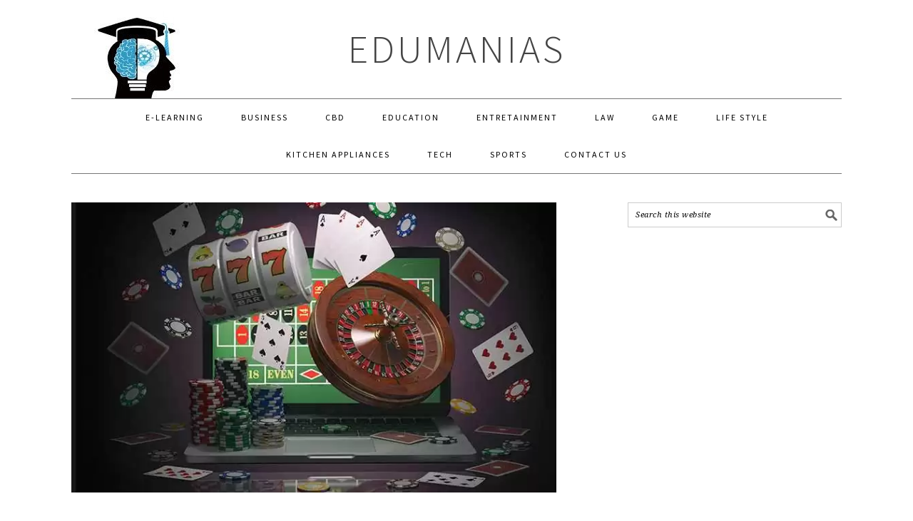

--- FILE ---
content_type: text/html; charset=utf-8
request_url: https://www.google.com/recaptcha/api2/aframe
body_size: 268
content:
<!DOCTYPE HTML><html><head><meta http-equiv="content-type" content="text/html; charset=UTF-8"></head><body><script nonce="RVckNJ31DXiH9qF-8x0Tzw">/** Anti-fraud and anti-abuse applications only. See google.com/recaptcha */ try{var clients={'sodar':'https://pagead2.googlesyndication.com/pagead/sodar?'};window.addEventListener("message",function(a){try{if(a.source===window.parent){var b=JSON.parse(a.data);var c=clients[b['id']];if(c){var d=document.createElement('img');d.src=c+b['params']+'&rc='+(localStorage.getItem("rc::a")?sessionStorage.getItem("rc::b"):"");window.document.body.appendChild(d);sessionStorage.setItem("rc::e",parseInt(sessionStorage.getItem("rc::e")||0)+1);localStorage.setItem("rc::h",'1768874220681');}}}catch(b){}});window.parent.postMessage("_grecaptcha_ready", "*");}catch(b){}</script></body></html>